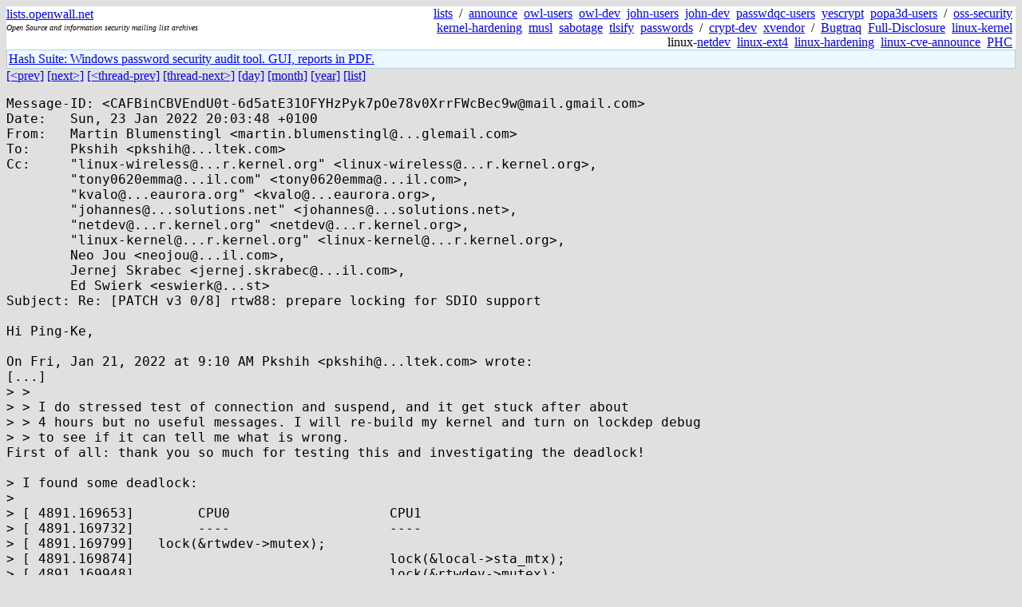

--- FILE ---
content_type: text/html; charset=utf-8
request_url: https://lists.openwall.net/netdev/2022/01/23/105
body_size: 2854
content:
<!DOCTYPE HTML PUBLIC "-//W3C//DTD HTML 4.0 Transitional//EN">
<html>
<head>
<meta name="viewport" content="width=device-width, initial-scale=1">
<style type="text/css">
body { font-size: 16px; }
.cal_brief { text-align: center; }
.cal_brief td:first-child { background: inherit; }
.cal_brief td { background: #ccc; width: 5ex; padding: 2px; }
.cal_big { text-align: center; padding: 0; margin: 0; }
.cal_big td { padding: 0 2px; }
.cal_mon { text-align: center; }
.cal_mon th { font-size: small; padding: 0; margin: 0; }
.cal_mon td { background: #ccc; width: 5ex; height: 1.5em;
	padding: 2px; text-align: right; }
.cal_mon td[colspan] { background: inherit; }
.cal_mon sup { color: #F0F0F0; text-align: left; float: left;
	margin-top: -2pt; font-weight: bold; }
.cal_mon a { text-align: right; margin-left: -4em; float: right; }
</style>

<title>netdev - Re: [PATCH v3 0/8] rtw88: prepare locking for SDIO support</title>


</head>

<BODY bgcolor="#E0E0E0" text="black" link="blue" alink="red" vlink="navy">



<TABLE bgcolor="white" width="100%" border="0" cellspacing="0" cellpadding="0">
<TR>
<TD width="39%">
<A HREF="https://lists.openwall.net">lists.openwall.net</A>
<TD width="1%" rowspan="3">&nbsp;
<TD width="60%" align="right" rowspan="3">
<A HREF="/">lists</A>&nbsp;
/&nbsp;
<A HREF="https://www.openwall.com/lists/announce/">announce</A>&nbsp;
<A HREF="https://www.openwall.com/lists/owl-users/">owl-users</A>&nbsp;
<A HREF="https://www.openwall.com/lists/owl-dev/">owl-dev</A>&nbsp;
<A HREF="https://www.openwall.com/lists/john-users/">john-users</A>&nbsp;
<A HREF="https://www.openwall.com/lists/john-dev/">john-dev</A>&nbsp;
<A HREF="https://www.openwall.com/lists/passwdqc-users/">passwdqc-users</A>&nbsp;
<A HREF="https://www.openwall.com/lists/yescrypt/">yescrypt</A>&nbsp;
<A HREF="https://www.openwall.com/lists/popa3d-users/">popa3d-users</A>&nbsp;
/&nbsp;
<A HREF="https://www.openwall.com/lists/oss-security/">oss-security</A>&nbsp;
<A HREF="https://www.openwall.com/lists/kernel-hardening/">kernel-hardening</A>&nbsp;
<A HREF="https://www.openwall.com/lists/musl/">musl</A>&nbsp;
<A HREF="https://www.openwall.com/lists/sabotage/">sabotage</A>&nbsp;
<A HREF="https://www.openwall.com/lists/tlsify/">tlsify</A>&nbsp;
<A HREF="https://www.openwall.com/lists/passwords/">passwords</A>&nbsp;
/&nbsp;
<A HREF="https://www.openwall.com/lists/crypt-dev/">crypt-dev</A>&nbsp;
<A HREF="https://www.openwall.com/lists/xvendor/">xvendor</A>&nbsp;
/&nbsp;
<A HREF="/bugtraq/">Bugtraq</A>&nbsp;
<A HREF="/full-disclosure/">Full-Disclosure</A>&nbsp;
<A HREF="/linux-kernel/">linux-kernel</A>&nbsp;
linux-<A HREF="/netdev/">netdev</A>&nbsp;
<A HREF="/linux-ext4/">linux-ext4</A>&nbsp;
<a href="/linux-hardening/">linux-hardening</a>&nbsp;
<a href="/linux-cve-announce/">linux-cve-announce</a>&nbsp;
<a href="/phc-discussions/">PHC</a>&nbsp;
<TR><TD>
<DIV><FONT SIZE="-2"><I>Open Source and information security mailing list archives</I></FONT></DIV>
<TR><TD>&nbsp;
</TABLE>

<TABLE bgcolor="#B4D0DC" width="100%" border="0" cellspacing="0" cellpadding="1">
<TR><TD>
<TABLE width="100%" border="0" cellspacing="0" cellpadding="2">
<TR><TD bgcolor="#ECF8FF">

<a href="https://hashsuite.openwall.net/tutorial">
Hash Suite: Windows password security audit tool. GUI, reports in PDF.</a>


</TABLE>
</TABLE>


<a href="104">[&lt;prev]</a> <a href="106">[next&gt;]</a> <a href="../../../2022/01/21/88">[&lt;thread-prev]</a> <a href="../../../2022/01/24/3">[thread-next&gt;]</a> <a href=".">[day]</a> <a href="..">[month]</a> <a href="../..">[year]</a> <a href="../../..">[list]</a>
<pre style="white-space: pre-wrap">
Message-ID: &lt;CAFBinCBVEndU0t-6d5atE31OFYHzPyk7pOe78v0XrrFWcBec9w&#64;mail.gmail.com&gt;
Date:   Sun, 23 Jan 2022 20:03:48 +0100
From:   Martin Blumenstingl &lt;martin.blumenstingl&#64;...glemail.com&gt;
To:     Pkshih &lt;pkshih&#64;...ltek.com&gt;
Cc:     "linux-wireless&#64;...r.kernel.org" &lt;linux-wireless&#64;...r.kernel.org&gt;,
        "tony0620emma&#64;...il.com" &lt;tony0620emma&#64;...il.com&gt;,
        "kvalo&#64;...eaurora.org" &lt;kvalo&#64;...eaurora.org&gt;,
        "johannes&#64;...solutions.net" &lt;johannes&#64;...solutions.net&gt;,
        "netdev&#64;...r.kernel.org" &lt;netdev&#64;...r.kernel.org&gt;,
        "linux-kernel&#64;...r.kernel.org" &lt;linux-kernel&#64;...r.kernel.org&gt;,
        Neo Jou &lt;neojou&#64;...il.com&gt;,
        Jernej Skrabec &lt;jernej.skrabec&#64;...il.com&gt;,
        Ed Swierk &lt;eswierk&#64;...st&gt;
Subject: Re: [PATCH v3 0/8] rtw88: prepare locking for SDIO support

Hi Ping-Ke,

On Fri, Jan 21, 2022 at 9:10 AM Pkshih &lt;pkshih&#64;...ltek.com&gt; wrote:
[...]
&gt; &gt;
&gt; &gt; I do stressed test of connection and suspend, and it get stuck after about
&gt; &gt; 4 hours but no useful messages. I will re-build my kernel and turn on lockdep debug
&gt; &gt; to see if it can tell me what is wrong.
First of all: thank you so much for testing this and investigating the deadlock!

&gt; I found some deadlock:
&gt;
&gt; [ 4891.169653]        CPU0                    CPU1
&gt; [ 4891.169732]        ----                    ----
&gt; [ 4891.169799]   lock(&amp;rtwdev-&gt;mutex);
&gt; [ 4891.169874]                                lock(&amp;local-&gt;sta_mtx);
&gt; [ 4891.169948]                                lock(&amp;rtwdev-&gt;mutex);
&gt; [ 4891.170050]   lock(&amp;local-&gt;sta_mtx);
&gt;
&gt;
&gt; [ 4919.598630]        CPU0                    CPU1
&gt; [ 4919.598715]        ----                    ----
&gt; [ 4919.598779]   lock(&amp;local-&gt;iflist_mtx);
&gt; [ 4919.598900]                                lock(&amp;rtwdev-&gt;mutex);
&gt; [ 4919.598995]                                lock(&amp;local-&gt;iflist_mtx);
&gt; [ 4919.599092]   lock(&amp;rtwdev-&gt;mutex);
This looks similar to the problem fixed by 5b0efb4d670c8b ("rtw88:
avoid circular locking between local-&gt;iflist_mtx and rtwdev-&gt;mutex")
which you have pointed out earlier.
It seems to me that we should avoid using the mutex version of
ieee80211_iterate_*() because it can lead to more of these issues. So
from my point of view the general idea of the code from your attached
patch looks good. That said, I'm still very new to mac80211/cfg80211
so I'm also interested in other's opinions.

&gt; So, I add wrappers to iterate rtw_iterate_stas() and rtw_iterate_vifs() that
&gt; use _atomic version to collect sta and vif, and use list_for_each() to iterate.
&gt; Reference code is attached, and I'm still thinking if we can have better method.
With "better method" do you mean something like in patch #2 from this
series (using unsigned int num_si and struct rtw_sta_info
*si[RTW_MAX_MAC_ID_NUM] inside the iter_data) are you thinking of a
better way in general?


Best regards,
Martin
</pre>
<p><a href="https://www.openwall.com/blists/">Powered by blists</a> - <a href="https://lists.openwall.net">more mailing lists</a>


<p>

<a href="https://www.openwall.com/Owl/" title="Powered by Openwall GNU/*/Linux - security-enhanced &quot;Linux distribution&quot;"><img src="/images/Owl-80x15-4.png" width="80" height="15" border="0" alt="Powered by Openwall GNU/*/Linux"></a>
<a href="https://openvz.org" title="Powered by OpenVZ - OS virtualization solution for Linux"><img src="/images/OpenVZ-80x15-cd.png" width="80" height="15" border="0" alt="Powered by OpenVZ"></a>




</body>
</html>
